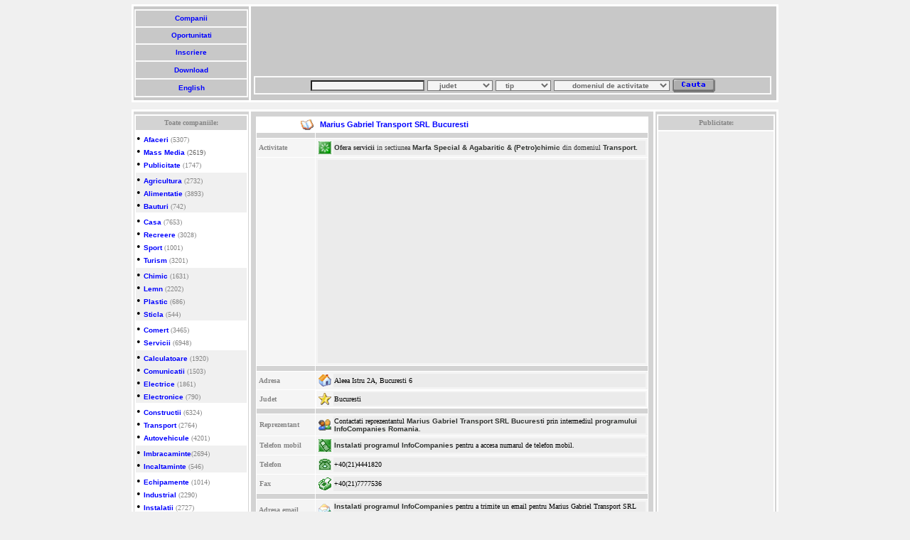

--- FILE ---
content_type: text/html; charset=UTF-8
request_url: https://www.infocompanies.com/Marius-Gabriel-Transport-SRL-Bucuresti-62028.htm
body_size: 5823
content:
<html><head>
<!-- Google analytics tag (gtag.js) -->
<script async src="https://www.googletagmanager.com/gtag/js?id=G-ES546HVFGV"></script>
<script>
  window.dataLayer = window.dataLayer || [];
  function gtag(){dataLayer.push(arguments);}
  gtag('js', new Date());

  gtag('config', 'G-ES546HVFGV');
</script>
<title>Marius Gabriel Transport SRL Bucuresti</title><META NAME="ROBOTS" content="INDEX, FOLLOW"><META NAME="DESCRIPTION" CONTENT="Transport rutier agabaritic. Insotire cu escorta a transporturilor. Autocamioane DAF ultima generatie, cu 2 si 3 axe / semiremorci cu 3 si 5 axe, extensibile lungime/latime. Marius Gabriel Transport SRL Bucuresti - http://www.mariusgabriel.ro">
<META NAME="KEYWORDS" CONTENT="axe,   ,generatie,semiremorci,extensibile,latime,lungime,ultima,daf,agabaritic,rutier,insotire,escorta,autocamioane,transporturilor,transport,srl">
<META NAME="LANGUAGE" CONTENT="ro">
<META HTTP-EQUIV="Content-Type" CONTENT="text/html; CHARSET=iso-8859-2">
<LINK rel=stylesheet href="https://www.infocompanies.com/info.css" type=text/css></head>
<BODY style="SCROLLBAR-FACE-COLOR: #c6d7ff; SCROLLBAR-HIGHLIGHT-COLOR: #ffffff; SCROLLBAR-SHADOW-COLOR: #ffffff; SCROLLBAR-3DLIGHT-COLOR: #7b9ed6; SCROLLBAR-ARROW-COLOR: #4a6184; SCROLLBAR-DARKSHADOW-COLOR: #bebebe" bottomMargin="10" bgColor=#f0f0f0 topMargin="6" scroll=yes>
<CENTER><TABLE width="910" cellSpacing=3 cellPadding=1 bgColor=white border=0>
<TBODY><TR><TD bgcolor="#c8c8c8">
<TABLE width="160" height="124" cellSpacing=2 cellPadding=1 bgColor=#fafafa border=0 weight="148">
<TBODY><TR bgColor=#c8c8c8><TD>
<CENTER><A title="InfoCompanies Romania - profile de companii." href="https://www.infocompanies.com/">&nbsp;Companii&nbsp;</A></CENTER></TD></TR>
<TR bgColor=#c8c8c8><TD>
<CENTER><A title="cereri, oferte si servicii." href="https://www.infocompanies.com/searcho_ro.php">&nbsp;Oportunitati&nbsp;</A></CENTER></TD></TR>
<TR bgColor=#c8c8c8><TD>
<CENTER><A title="oportunitate de afaceri sau profil de companie." href="https://www.infocompanies.com/insert_ro.php">&nbsp;Inscriere&nbsp;</A></CENTER></TD></TR>
<TR bgColor=#c8c8c8><TD>
<CENTER><A title="descarca InfoCompanies." href="https://www.infocompanies.com/download_ro.php">&nbsp;Download&nbsp;</A></CENTER></TD></TR>
<TR bgColor=#c8c8c8><TD>
<CENTER><A title="Switch language." href="https://www.infocompanies.com/eindex.php"><CENTER>&nbsp;English&nbsp;</CENTER></A></CENTER></TD></TR></TBODY></TABLE></TD>
<TD bgcolor="#c8c8c8"><TABLE>
<TBODY><TR height="90" weight="728"><TD bgcolor="#c8c8c8">
<script async src="//pagead2.googlesyndication.com/pagead/js/adsbygoogle.js"></script>
<!-- leaderboard_ro -->
<ins class="adsbygoogle"
     style="display:inline-block;width:728px;height:90px"
     data-ad-client="ca-pub-9750673967152034"
     data-ad-slot="9294653201"></ins>
<script>
(adsbygoogle = window.adsbygoogle || []).push({});
</script>
</TD>
<TR><TD bgcolor="#c8c8c8"><TABLE height="20" cellSpacing="2" cellPadding="1" width="728" bgColor="#fafafa" border="0">
<FORM name=searchc_ro action=https://www.infocompanies.com/searchc_ro.php method=get>
<TBODY>
<TR><TD bgColor="#c8c8c8"><CENTER><input type="text" name="nume" size="25"> 
<SELECT name=judet> 
<OPTION value="" selected>&nbsp;&nbsp;&nbsp;&nbsp;judet</OPTION>
<OPTION value=B>BUCURESTI</OPTION> <OPTION value=AB>Alba</OPTION>
<OPTION value=AR>Arad</OPTION>
<OPTION value=AG>Arges</OPTION>
<OPTION value=BC>Bacau</OPTION>
<OPTION value=BH>Bihor</OPTION>
<OPTION value=BN>Bistrita</OPTION>
<OPTION value=BT>Botosani</OPTION>
<OPTION value=BV>Brasov</OPTION>
<OPTION value=BR>Braila</OPTION>
<OPTION value=BZ>Buzau</OPTION>
<OPTION value=CS>Caras-Severin</OPTION>
<OPTION value=CL>Calarasi</OPTION>
<OPTION value=CJ>Cluj</OPTION>
<OPTION value=CT>Constanta</OPTION>
<OPTION value=CV>Covasna</OPTION>
<OPTION value=DB>Dambovita</OPTION>
<OPTION value=DJ>Dolj</OPTION>
<OPTION value=GL>Galati</OPTION>
<OPTION value=GR>Giurgiu</OPTION>
<OPTION value=GJ>Gorj</OPTION>
<OPTION value=HG>Harghita</OPTION>
<OPTION value=HD>Hunedoara</OPTION>
<OPTION value=IL>Ialomita</OPTION>
<OPTION value=IS>Iasi</OPTION>
<OPTION value=IF>Ilfov</OPTION>
<OPTION value=OU>International</OPTION>
<OPTION value=MM>Maramures</OPTION>
<OPTION value=MH>Mehedinti</OPTION>
<OPTION value=MS>Mures</OPTION> 
<OPTION value=NT>Neamt</OPTION>
<OPTION value=OT>Olt</OPTION>
<OPTION value=PH>Prahova</OPTION> 
<OPTION value=SM>Satu Mare</OPTION>
<OPTION value=SJ>Salaj</OPTION>
<OPTION value=SB>Sibiu</OPTION> 
<OPTION value=SV>Suceava</OPTION>
<OPTION value=TR>Teleorman</OPTION>
<OPTION value=TM>Timis</OPTION>
<OPTION value=TL>Tulcea</OPTION>
<OPTION value=VS>Vaslui</OPTION>
<OPTION value=VL>Valcea</OPTION>
<OPTION value=VN>Vrancea</OPTION>

</SELECT> <SELECT name=tip> 
<OPTION value="" selected>&nbsp;&nbsp;&nbsp;tip</OPTION> 
<OPTION value=t>Comerciant</OPTION>
<OPTION value=p>Producator</OPTION>
<OPTION value=s>Servicii</OPTION>
<OPTION value=i>Imp./Export</OPTION>
<OPTION value=h>Sediu</OPTION>
<OPTION value=o>Organizatie</OPTION>

</SELECT> <SELECT name=grupa> <OPTION value="" selected>&nbsp;&nbsp;&nbsp;&nbsp;&nbsp;&nbsp;&nbsp;domeniul de activitate&nbsp;&nbsp;&nbsp;&nbsp;</OPTION>
<OPTION value=a.a.>Afaceri</OPTION>
<OPTION value=a.b.>Mass Media</OPTION>
<OPTION value=a.c.>Publicitate</OPTION>
<OPTION value=b.a.>Agricultura</OPTION>
<OPTION value=b.b.>Alimentatie</OPTION>
<OPTION value=b.c.>Bauturi</OPTION>
<OPTION value=c.a.>Casa</OPTION> 
<OPTION value=c.b.>Recreere</OPTION>
<OPTION value=c.c.>Sport</OPTION>
<OPTION value=c.d.>Turism</OPTION>
<OPTION value=d.a.>Chimic</OPTION>
<OPTION value=d.b.>Lemn</OPTION>
<OPTION value=d.c.>Plastic</OPTION>
<OPTION value=d.d.>Sticla</OPTION>
<OPTION value=e.a.>Comert</OPTION>
<OPTION value=e.b.>Servicii</OPTION>
<OPTION value=f.a.>Calculatoare</OPTION>
<OPTION value=f.b.>Comunicatii</OPTION>
<OPTION value=f.c.>Electrice</OPTION>
<OPTION value=f.d.>Electronice</OPTION>
<OPTION value=g.a.>Constructii</OPTION>
<OPTION value=g.b.>Transport</OPTION>
<OPTION value=g.c.>Vehicule</OPTION>
<OPTION value=h.a.>Imbracaminte</OPTION>
<OPTION value=h.b.>Incaltaminte</OPTION>
<OPTION value=i.a.>Echipamente</OPTION>
<OPTION value=i.b.>Industrial</OPTION>
<OPTION value=i.c.>Instalatii</OPTION>
<OPTION value=i.d.>Utilaje</OPTION>
<OPTION value=j.a.>Cultura</OPTION>
<OPTION value=j.b.>Institutii</OPTION>
<OPTION value=j.c.>Educatie</OPTION>
<OPTION value=j.d.>Sanatate</OPTION>

</SELECT> <INPUT type=image alt="Cauta produs sau firma" src="https://www.infocompanies.com/img&css/cauta.gif" align=absMiddle border=0 name=Cauta> </CENTER></TD></TR></FORM>
<TBODY></TBODY></TABLE></TD>
<TR><td bgcolor="#c8c8c8"></td></TR></TBODY></TABLE></TD></TR></TBODY></TABLE>
<table border="0" cellspacing="2" cellpadding="0" height="10">
<tr><td></td></tr></table></CENTER>
<CENTER>
<TABLE width="910" cellSpacing="3" cellPadding="1" bgColor="white" border="0">
<TBODY>
<TR vAlign=top><TD align=middle width="160" bgColor="#d3d3d3">
<CENTER>
<TABLE cellSpacing="0" border="0">
<TBODY>
<TR><TD width="1" height="3"></TD></TR></TBODY></TABLE><TABLE width="160" bgColor="white" border="0">
<TBODY>
<TR height="5"><TH class="white" bgColor="#d3d3d3" height="20"><FONT face="verdana" color="#868686" size="-2">Toate companiile:</FONT> </TH></TR>
<TR><TD bgColor="white">
&#8226; <A title="Firme din domeniul de activitate Afaceri din Romania" href="https://www.infocompanies.com/Afaceri-firme-romania.htm">Afaceri</A><FONT color="#868686" size="1"> (5307)</FONT><BR>
&#8226; <A title="Firme din domeniul de activitate Media din Romania" href="https://www.infocompanies.com/Media-firme-romania.htm">Mass Media</A><FONT color=#696969 size="1"> (2619)</FONT><BR>
&#8226; <A title="Firme din domeniul de activitate Publicitate din Romania" href="https://www.infocompanies.com/Publicitate-firme-romania.htm">Publicitate</A><FONT color="#868686" size="1"> (1747)</FONT><BR>
</TD></TR><TR><TD bgColor=#f0f0f0>
&#8226; <A title="Firme din domeniul de activitate Agricultura din Romania" href="https://www.infocompanies.com/Agricultura-firme-romania.htm">Agricultura</A><FONT color="#868686" size="1"> (2732)</FONT><BR>
&#8226; <A title="Firme din domeniul de activitate Alimentatie din Romania" href="https://www.infocompanies.com/Alimentatie-firme-romania.htm">Alimentatie</A><FONT color="#868686" size="1"> (3893)</FONT><BR>
&#8226; <A title="Firme din domeniul de activitate Bauturi din Romania" href="https://www.infocompanies.com/Bauturi-firme-romania.htm">Bauturi</A><FONT color="#868686" size="1"> (742)</FONT><BR>
</TD></TR><TR><TD bgColor=white>
&#8226; <A title="Firme din domeniul de activitate Casa din Romania" href="https://www.infocompanies.com/Casa-firme-romania.htm">Casa</A><FONT color="#868686" size="1"> (7653)</FONT><BR>
&#8226; <A title="Firme din domeniul de activitate Recreere din Romania" href="https://www.infocompanies.com/Recreere-firme-romania.htm">Recreere</A><FONT color="#868686" size="1"> (3028)</FONT><BR>
&#8226; <A title="Firme din domeniul de activitate Sport din Romania" href="https://www.infocompanies.com/Sport-firme-romania.htm">Sport</A><FONT color="#868686" size="1"> (1001)</FONT><BR>
&#8226; <A title="Firme din domeniul de activitate Turism din Romania" href="https://www.infocompanies.com/Turism-firme-romania.htm">Turism</A><FONT color="#868686" size="1"> (3201)</FONT><BR>
</TD></TR><TR><TD bgColor=#f0f0f0>
&#8226; <A title="Firme din domeniul de activitate Chimic din Romania" href="https://www.infocompanies.com/Chimic-firme-romania.htm">Chimic</A><FONT color="#868686" size="1"> (1631)</FONT><BR>
&#8226; <A title="Firme din domeniul de activitate Lemn din Romania" href="https://www.infocompanies.com/Lemn-firme-romania.htm">Lemn</A><FONT color="#868686" size="1"> (2202)</FONT><BR>
&#8226; <A title="Firme din domeniul de activitate Plastic din Romania" href="https://www.infocompanies.com/Plastic-firme-romania.htm">Plastic</A><FONT color="#868686" size="1"> (686)</FONT><BR>
&#8226; <A title="Firme din domeniul de activitate Sticla din Romania" href="https://www.infocompanies.com/Sticla-firme-romania.htm">Sticla</A><FONT color="#868686" size="1"> (544)</FONT><BR>
</TD></TR><TR><TD bgColor=white>
&#8226; <A title="Firme din domeniul de activitate Comert din Romania" href="https://www.infocompanies.com/Comert-firme-romania.htm">Comert</A><FONT color="#868686" size="1"> (3465)</FONT><BR>
&#8226; <A title="Firme din domeniul de activitate Servicii din Romania" href="https://www.infocompanies.com/Servicii-firme-romania.htm">Servicii</A><FONT color="#868686" size="1"> (6948)</FONT><BR>
</TD></TR><TR><TD bgColor=#f0f0f0>
&#8226; <A title="Firme din domeniul de activitate Calculatoare din Romania" href="https://www.infocompanies.com/Calculatoare-firme-romania.htm">Calculatoare</A><FONT color="#868686" size="1"> (1920)</FONT><BR>
&#8226; <A title="Firme din domeniul de activitate Comunicatii din Romania" href="https://www.infocompanies.com/Comunicatii-firme-romania.htm">Comunicatii</A><FONT color="#868686" size="1"> (1503)</FONT><BR>
&#8226; <A title="Firme din domeniul de activitate Electrice din Romania" href="https://www.infocompanies.com/Electrice-firme-romania.htm">Electrice</A><FONT color="#868686" size="1"> (1861)</FONT><BR>
&#8226; <A title="Firme din domeniul de activitate Electronice din Romania" href="https://www.infocompanies.com/Electronice-firme-romania.htm">Electronice</A><FONT color="#868686" size="1"> (790)</FONT><BR>
</TD></TR><TR><TD bgColor=white>
&#8226; <A title="Firme din domeniul de activitate Constructii din Romania" href="https://www.infocompanies.com/Constructii-firme-romania.htm">Constructii</A><FONT color="#868686" size="1"> (6324)</FONT><BR>
&#8226; <A title="Firme din domeniul de activitate Transport din Romania" href="https://www.infocompanies.com/Transport-firme-romania.htm">Transport</A><FONT color="#868686" size="1"> (2764)</FONT><BR>
&#8226; <A title="Firme din domeniul de activitate Vehicule din Romania" href="https://www.infocompanies.com/Vehicule-firme-romania.htm">Autovehicule</A><FONT color="#868686" size="1"> (4201)</FONT><BR>
</TD></TR><TR><TD bgColor=#f0f0f0>
&#8226; <A title="Firme din domeniul de activitate Imbracaminte din Romania" href="https://www.infocompanies.com/Imbracaminte-firme-romania.htm">Imbracaminte</A><FONT color="#868686" size="1">(2694)</FONT><BR>
&#8226; <A title="Firme din domeniul de activitate Incaltaminte din Romania" href="https://www.infocompanies.com/Incaltaminte-firme-romania.htm">Incaltaminte</A><FONT color="#868686" size="1"> (546)</FONT><BR>
</TD></TR><TR><TD bgColor=white>
&#8226; <A title="Firme din domeniul de activitate Echipamente din Romania" href="https://www.infocompanies.com/Echipamente-firme-romania.htm">Echipamente</A><FONT color="#868686" size="1"> (1014)</FONT><BR>
&#8226; <A title="Firme din domeniul de activitate Industrial din Romania" href="https://www.infocompanies.com/Industrial-firme-romania.htm">Industrial</A><FONT color="#868686" size="1"> (2290)</FONT><BR>
&#8226; <A title="Firme din domeniul de activitate Instalatii din Romania" href="https://www.infocompanies.com/Instalatii-firme-romania.htm">Instalatii</A><FONT color="#868686" size="1"> (2727)</FONT><BR>
&#8226; <A title="Firme din domeniul de activitate Utilaje din Romania" href="https://www.infocompanies.com/Utilaje-firme-romania.htm">Utilaje</A><FONT color="#868686" size="1"> (1169)</FONT><BR>
</TD></TR><TR><TD bgColor=#f0f0f0>
&#8226; <A title="Institutii si firme din domeniul de activitate Afaceri din Romania" href="https://www.infocompanies.com/Cultura-firme-romania.htm">Cultura</A><FONT color="#868686" size="1"> (2041)</FONT><BR>
&#8226; <A title="Institutii si firme din domeniul de activitate Institutii din Romania" href="https://www.infocompanies.com/Institutii-firme-romania.htm">Institutii</A><FONT color="#868686" size="1"> (9514)</FONT><BR>
&#8226; <A title="Institutii si firme din domeniul de activitate Invatamant din Romania" href="https://www.infocompanies.com/Invatamant-firme-romania.htm">Educatie</A><FONT color="#868686" size="1"> (5333)</FONT><BR>
&#8226; <A title="Institutii si firme din domeniul de activitate Afaceri din Romania" href="https://www.infocompanies.com/Sanatate-firme-romania.htm">Sanatate</A><FONT color="#868686" size="1"> (8077)</FONT><BR>
</TD></TR>
</TBODY></TABLE></CENTER></td><td width="100%" bgcolor=d3d3d3><div align='center'><table border='0' cellspacing='2'><tr><td height='1'></td></tr></table><table width=98% border=0 cellSpacing=1 bgcolor=white cellpadding='1'><tr bgcolor=ebebeb><td width=15% bgcolor='white'><div align='right'><img src='img&css/company.gif'></div></td><td bgcolor='white'><div itemscope itemtype="https://schema.org/Organization"><span itemprop="name"><strong><H1>&nbsp;Marius Gabriel Transport SRL Bucuresti</H1></strong></span></td></tr>
<tr bgcolor=white><td bgcolor=d3d3d3 height='5'><img src='img&css/5px.gif' border='0'></td><td bgcolor=d3d3d3></td></tr><tr bgcolor=EBEBEB><td width=15% bgcolor=f5f5f5><b><font size='1' face='Verdana' color=868686>&nbsp;Activitate</font></b></td><td bgcolor=f5f5f5><table width=100%><tr><td><img src='img&css/1activity.gif'></td><td bgcolor=ebebeb width=100%><font size='1' face='Verdana' color='373737'><font size="1" face="Verdana" color="373737"><b>Ofera servicii</b> in sectiunea </font><a href="https://www.infocompanies.com/firme/companiiromaniadetalii.php-c=g.b.20.html" class="black" title="Lista de firme din Romania in sectiunea Transport - Marfa Special - Agabaritic - (Petro)chimic"> Marfa Special & Agabaritic & (Petro)chimic</a><font size="1" face="Verdana" color="373737"> din domeniul </font><a href="https://www.infocompanies.com/Transport-firme-romania.htm" class="black" title="Firme din domeniul de activitate Transport din Romania">Transport.</a></font></td></tr></table></td></tr>
<tr bgcolor=f4f4f4><td width=15% bgcolor=f5f5f5></td><td><table width=100%><tr><td width=100% align="left" bgcolor=ebebeb>&nbsp;&nbsp;&nbsp;&nbsp;
<script type="text/javascript"><!--
google_ad_client = "ca-pub-9750673967152034";
/* dreptunghi mare in profil companie */
google_ad_slot = "7549384704";
google_ad_width = 336;
google_ad_height = 280;
//-->
</script>
<script type="text/javascript"
src="https://pagead2.googlesyndication.com/pagead/show_ads.js">
</script>
</td></tr></table></td></tr>
<tr bgcolor=white><td bgcolor=d3d3d3 height='5'><img src='img&css/5px.gif' border='0'></td><td bgcolor=d3d3d3></td></tr><tr bgcolor=F4F4F4><td width=15% bgcolor=f5f5f5><b><font size='1' face='Verdana'><font color=868686>&nbsp;Adresa</font></font></b></td><td><table width=100%><tr><td><img src='https://www.infocompanies.com/img&css/postal.gif'></td><td width=100% bgcolor=ebebeb><p><font size="1" face="Verdana"><div itemprop="address" itemscope itemtype="https://schema.org/PostalAddress"><span itemprop="streetAddress">Aleea Istru 2A, Bucuresti 6</span></font></p></td></tr></table></td></tr><tr bgcolor=F4F4F4><td bgcolor=f5f5f5><b><font size='1' face='Verdana'><font color=868686>&nbsp;Judet</font></font></b></td><td bgcolor='white'><table width=100% bgcolor=f5f5f5><tr><td><img src='img&css/county.gif'></td><td bgcolor=ebebeb width=100%><font size="1" face="Verdana"><span itemprop="addressRegion">Bucuresti</span></div></font></td></tr></table></td></tr>
<tr bgcolor=white><td bgcolor=d3d3d3 height='5'><img src='img&css/5px.gif' border='0'></td><td bgcolor=d3d3d3></td></tr><tr bgcolor=F4F4F4><td><b><font size='1' color=868686 face='Verdana'>&nbsp;Reprezentant&nbsp;</font></b></td><td><table width=100%><tr><td><img src='img&css/representative.gif'></td><td width=100% bgcolor=ebebeb><font size='1' face='Verdana'>Contactati reprezentantul <a class="black" href="https://www.infocompanies.com/company.php?id=62028" title="Marius Gabriel Transport SRL Bucuresti">Marius Gabriel Transport SRL Bucuresti</a> prin intermediul <a class="black" href="https://www.infocompanies.com/download_ro.php">programului InfoCompanies Romania</a>.</font></td></tr></table></td></tr>
<tr bgcolor=F4F4F4><td><b><font size='1' color=868686 face='Verdana'>&nbsp;Telefon mobil</font></b></td><td><table width=100%><tr><td><img src='img&css/mobile.gif'></td><td width=100% bgcolor=ebebeb><font size='1' face='Verdana'><a class="black" href="https://www.infocompanies.com/download_ro.php">Instalati programul InfoCompanies</a> pentru a accesa numarul de telefon mobil.</font></td></tr></table></td></tr>
<tr bgcolor=F4F4F4><td><b><font size='1' color=868686 face='Verdana'>&nbsp;Telefon</font></b></td><td><table width=100%><tr><td><img src='img&css/phone.gif'></td><td bgcolor=ebebeb width=100%><font size='1' face='Verdana'><span id="e105480350">[javascript text protejat]</span><script type="text/javascript">/*<![CDATA[*/eval("var a=\"FOf@WT3aQSzdXVYMvcNB8o4Kuw+j0g rCkRDsiJ_9tqy1-P.nUH2b6El(xIL7Ge)5mpAhZ\";var b=a.split(\"\").sort().join(\"\");var c=\"@z3OQafzzzaYQ3\";var d=\"\";for(var e=0;e<c.length;e++)d+=b.charAt(a.indexOf(c.charAt(e)));document.getElementById(\"e105480350\").innerHTML=\"\"+d+\"\"")/*]]>*/</script></font></td></tr></table></td></tr>
<tr bgcolor=F4F4F4><td><b><font size='1' face='Verdana' color=868686>&nbsp;Fax</font></b></td><td><table width=100%><tr><td><img src='img&css/fax.gif'></td><td width=100% bgcolor=ebebeb><font size='1' face='Verdana'><span id="e104933862">[javascript text protejat]</span><script type="text/javascript">/*<![CDATA[*/eval("var a=\"Ek_curZpP.HviV8G S6ewg0TYBfC3dhObz5Il2AN4KL-W7JRtjnQ9Ms+y(oDq)XaU1@Fxm\";var b=a.split(\"\").sort().join(\"\");var c=\"cHZkPp_VVVVv.i\";var d=\"\";for(var e=0;e<c.length;e++)d+=b.charAt(a.indexOf(c.charAt(e)));document.getElementById(\"e104933862\").innerHTML=\"\"+d+\"\"")/*]]>*/</script></font></td></tr></table></td></tr>
<tr bgcolor=white><td bgcolor=d3d3d3 height='5'><img src='img&css/5px.gif' border='0'></td><td bgcolor=d3d3d3></td></tr><tr bgcolor=F4F4F4><td><b><font size='1' face='Verdana' color=868686>&nbsp;Adresa email</font></b></td><td><table width=100%><tr><td><img src='img&css/email.gif'></td><td width=100% bgcolor=ebebeb><font size='1' face='Verdana'><a class="black" href="https://www.infocompanies.com/download_ro.php">Instalati programul InfoCompanies</a> pentru a trimite un email pentru Marius Gabriel Transport SRL Bucuresti.</font></td></tr></table></td></tr>
<tr bgcolor=F4F4F4><td><b><font size='1' face='Verdana' color=868686>&nbsp;Adresa web</font></b></td><td><table width=100%><tr><td><img src='img&css/web.gif'></td><td width=100% bgcolor=ebebeb><font size='1' face='Verdana'><a href="http://www.mariusgabriel.ro" title="Transport rutier agabaritic. Insotire cu escorta a transporturilor. Autocamioane DAF ultima generatie, cu 2 si 3 axe / semiremorci cu 3 si 5 axe, extensibile lungime/latime." target="_blank" rel="nofollow" itemprop="url">http://www.mariusgabriel.ro</a></font></td></tr></table></td></tr>
<tr bgcolor=white><td bgcolor=d3d3d3 height='5'><img src='img&css/5px.gif' border='0'></td><td bgcolor=d3d3d3></td></tr><tr bgcolor=f4f4f4><td width=15%><font size='1' face='Verdana' color=868686><b>&nbsp;Descriere</b></font></td><td><table width=100%><tr><td><img src='img&css/description.gif'></td><td width=100% bgcolor=ebebeb><div itemscope itemtype="https://schema.org/Product"><span itemprop="name"><H2>Transport rutier agabaritic. Insotire cu escorta a transporturilor. Autocamioane DAF ultima generatie, cu 2 si 3 axe / semiremorci cu 3 si 5 axe, extensibile lungime/latime.</H2></span></div><font size='1' face='Verdana' color=a9a9a9><meta itemprop="interactionCount" content="Vizite: 936"/><b>936 afisari</b> online
</font></td></tr></table></td></tr></table><table border='0' cellspacing='4'><tr height="5"></tr><tr><td><b><font size="1" face="Verdana" color="868686"><a class="brown" title="Firme din Bucuresti active in sectiunea (domeniul Transport)" href="https://www.infocompanies.com/Bucuresti-o-g.b.20-o-0.htm">Alte companii cu acelasi profil de activitate din Bucuresti</a>:</font></b></td></tr><tr></tr></table><br>

<table width="98%" border="0" cellspacing="1" bgcolor="white" cellpadding="0">
<tr width="100%" bgcolor="EBEBEB">

<td width="50%" height="100%" bgcolor="f5f5f5">
<table width="100%">
<tr>
<td bgcolor="ebebeb" width="100%" height="68"><font size="1" face="Verdana"><a class="banner" title="" href="https://www.infocompanies.com/-148336.htm">Royal Wolf Road SRL Bucuresti</a></font>
<p>Always over the top! Va putem pune la dispozitia dumneavostra camione cu prelata sau dube cu temperatura controlata indiferent de destinatie. Efectuam atat transport intern cat si international.</p><div align="right"><p><p><font face="verdana" size="-2" color="blue"></font></p></p></div></div></td></tr></table></td>
<td width="50%" height="100%" bgcolor="f5f5f5">
<table width="100%">
<tr>
<td bgcolor="ebebeb" width="100%" height="68"><font size="1" face="Verdana"><a class="banner" title="" href="https://www.infocompanies.com/-143024.htm">Petrotech Trans SRL Bucuresti</a></font>
<p>Transport marfa general/ADR clasa a III-a lichide inflamabile. Agabaritic.</p><div align="right"><p><p><font face="verdana" size="-2" color="blue"></font></p></p></div></div></td></tr></table></td></tr><tr bgcolor="f4f4f4">
<td width="50%" height="100%" bgcolor="f5f5f5">
<table width="100%">
<tr>
<td bgcolor="ebebeb" width="100%" height="68"><font size="1" face="Verdana"><a class="banner" title="" href="https://www.infocompanies.com/-142117.htm">Elicom Group International SRL Bucuresti</a></font>
<p>Societate cu capital integral romanesc cu sediul in Bucuresti. Domeniul de activitate il reprezinta logistica transportului international marfa.</p><div align="right"><p></p></div></div></td></tr></table></td>
<td width="50%" height="100%" bgcolor="f5f5f5">
<table width="100%">
<tr>
<td bgcolor="ebebeb" width="100%" height="68"><font size="1" face="Verdana"><a class="banner" title="" href="https://www.infocompanies.com/-140984.htm">Special Transport 3M SRL Bucuresti</a></font>
<p>Transport instalatii eoliene, utilaje agricole si pentru constructii, grinzi de beton, de silozuri, berarii, de hale industriale si structuri metalice, pt. industriile petroliera, energetica, chimica.</p><div align="right"><p><p><font face="verdana" size="-2" color="blue"></font></p></p></div></div></td></tr></table></td></tr></table></div></div><TD bgColor="#d3d3d3" width="160"><center>
<TABLE cellSpacing="0" border="0" width="160"><TR><TD>
<TR vAlign=top><TD align=middle bgColor="#d3d3d3">
<table width="100%" bgcolor="white" border="0"><tr height="5"><th class=white bgcolor="#d3d3d3" height="20"><font face="verdana" color="#868686" size=-2>Publicitate:</font></th></tr>
<tr><td bgcolor="#f0f0f0"><center>
<script async src="//pagead2.googlesyndication.com/pagead/js/adsbygoogle.js"></script>
<!-- large_skyscraper -->
<ins class="adsbygoogle"
     style="display:inline-block;width:160px;height:600px"
     data-ad-client="ca-pub-9750673967152034"
     data-ad-slot="5259205271"></ins>
<script>
(adsbygoogle = window.adsbygoogle || []).push({});
</script>
</center></td></tr>
<tr><td bgcolor="#f1f1f1">
<BR><BR>
<center><p><a href="https://www.infocompanies.com/feed/" rel="alternate" type="application/rss+xml"><img src="https://www.infocompanies.com/img&css/feed-icon16x16.png" alt="Subscribe to RSS" style="vertical-align:middle;border:0"/></a>&nbsp;<a href="https://infocompanies.com/feed/" rel="alternate" type="application/rss+xml">Flux actualizari</a></p></center>
</td></tr>
</table></TD></TR></TABLE></center></TD></TR></TABLE>
<CENTER><TABLE border="0"><TR><TD height="6"></TD></TR></TABLE></CENTER>
<TABLE height="24" cellSpacing="3" cellPadding="1" width="910" bgColor="#fafafa" border="0"><TR bgColor="#c8c8c8">
<TD width="20%"><CENTER><A title="Lista de firme romanesti structurate pe domenii de activitate" href="https://www.infocompanies.com/companiiromania.php" target=_self>&nbsp;Toate categoriile&nbsp;</A></CENTER></TD>
<TD width="20%"><CENTER><A title="Romania-mediul economic" href="https://www.infocompanies.com/infoindex_ro.php">&nbsp;Despre Romania&nbsp;</A></CENTER></TD>
<TD width="20%"><CENTER><A title="Promoveaza-ti afacerea" href="https://www.infocompanies.com/advertise_ro.php">&nbsp;Publicitate&nbsp;</A></CENTER></TD>
<TD width="20%"><CENTER><A title="Contactati InfoCompanies" href="https://www.infocompanies.com/contact_ro.php">&nbsp;Contact&nbsp;</A></CENTER></TD>
<TD width="20%"><CENTER><A title="Termeni de utilizare" href="https://www.infocompanies.com/copyright_ro.php">&nbsp;Termeni&nbsp;</A></CENTER></TD>
</TR></TABLE><TABLE><TR><TD>
<CENTER><A class=black title="Gazduire Web" href="https://www.clausweb.ro/" target=_blank>Gazduire Web</A>
</CENTER></TD></TR></TABLE></CENTER>
</BODY>
</HTML>

--- FILE ---
content_type: text/html; charset=utf-8
request_url: https://www.google.com/recaptcha/api2/aframe
body_size: 267
content:
<!DOCTYPE HTML><html><head><meta http-equiv="content-type" content="text/html; charset=UTF-8"></head><body><script nonce="0EfP0psOWECREPIpOC2pcA">/** Anti-fraud and anti-abuse applications only. See google.com/recaptcha */ try{var clients={'sodar':'https://pagead2.googlesyndication.com/pagead/sodar?'};window.addEventListener("message",function(a){try{if(a.source===window.parent){var b=JSON.parse(a.data);var c=clients[b['id']];if(c){var d=document.createElement('img');d.src=c+b['params']+'&rc='+(localStorage.getItem("rc::a")?sessionStorage.getItem("rc::b"):"");window.document.body.appendChild(d);sessionStorage.setItem("rc::e",parseInt(sessionStorage.getItem("rc::e")||0)+1);localStorage.setItem("rc::h",'1769932877589');}}}catch(b){}});window.parent.postMessage("_grecaptcha_ready", "*");}catch(b){}</script></body></html>